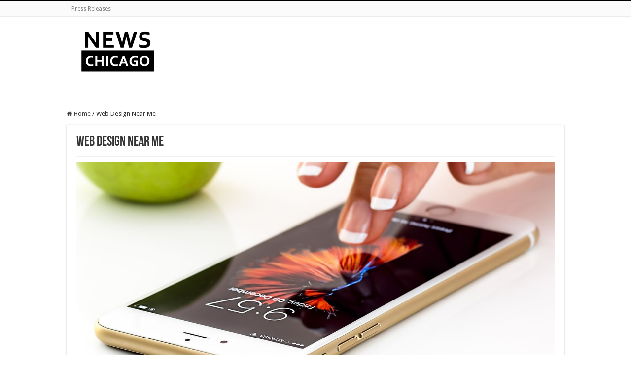

--- FILE ---
content_type: text/html; charset=utf-8
request_url: https://www.google.com/recaptcha/api2/aframe
body_size: 257
content:
<!DOCTYPE HTML><html><head><meta http-equiv="content-type" content="text/html; charset=UTF-8"></head><body><script nonce="F2yDMzfv2L91zf9FbekctA">/** Anti-fraud and anti-abuse applications only. See google.com/recaptcha */ try{var clients={'sodar':'https://pagead2.googlesyndication.com/pagead/sodar?'};window.addEventListener("message",function(a){try{if(a.source===window.parent){var b=JSON.parse(a.data);var c=clients[b['id']];if(c){var d=document.createElement('img');d.src=c+b['params']+'&rc='+(localStorage.getItem("rc::a")?sessionStorage.getItem("rc::b"):"");window.document.body.appendChild(d);sessionStorage.setItem("rc::e",parseInt(sessionStorage.getItem("rc::e")||0)+1);localStorage.setItem("rc::h",'1768961195067');}}}catch(b){}});window.parent.postMessage("_grecaptcha_ready", "*");}catch(b){}</script></body></html>

--- FILE ---
content_type: text/css
request_url: http://newschicago.net/wp-content/plugins/metra-train-tracker/assets/css/metra-tracker.css
body_size: 11117
content:
/**
 * Metra Train Tracker Styles
 */

/* CSS Custom Properties */
:root {
    --mtt-primary: #005DAB;
    --mtt-secondary: #26A65B;
    --mtt-success: #26A65B;
    --mtt-warning: #F5A623;
    --mtt-danger: #E3292E;
    --mtt-info: #00A0DF;
    --mtt-text: #333333;
    --mtt-text-light: #666666;
    --mtt-border: #E0E0E0;
    --mtt-bg: #FFFFFF;
    --mtt-bg-light: #F8F9FA;
    --mtt-bg-dark: #F0F0F0;
    --mtt-radius: 8px;
    --mtt-shadow: 0 2px 8px rgba(0, 0, 0, 0.1);
    --mtt-transition: 0.2s ease;
}

/* Base Container */
.mtt-container {
    font-family: -apple-system, BlinkMacSystemFont, "Segoe UI", Roboto, Oxygen-Sans, Ubuntu, Cantarell, "Helvetica Neue", sans-serif;
    background: var(--mtt-bg);
    border: 1px solid var(--mtt-border);
    border-radius: var(--mtt-radius);
    overflow: hidden;
    margin: 1em 0;
}

/* Header */
.mtt-header {
    display: flex;
    justify-content: space-between;
    align-items: center;
    padding: 1em 1.25em;
    background: var(--mtt-bg-light);
    border-bottom: 1px solid var(--mtt-border);
    flex-wrap: wrap;
    gap: 0.5em;
}

.mtt-title {
    margin: 0;
    font-size: 1.1em;
    font-weight: 600;
    color: var(--mtt-text);
    display: flex;
    align-items: center;
    gap: 0.5em;
}

.mtt-icon {
    font-size: 1.2em;
}

.mtt-timestamp {
    font-size: 0.85em;
    color: var(--mtt-text-light);
}

/* Content */
.mtt-content {
    padding: 0;
    max-height: 500px;
    overflow-y: auto;
}

/* Position Items */
.mtt-position-item {
    padding: 1em 1.25em;
    border-bottom: 1px solid var(--mtt-border);
    transition: background var(--mtt-transition);
}

.mtt-position-item:last-child {
    border-bottom: none;
}

.mtt-position-item:hover {
    background: var(--mtt-bg-light);
}

.mtt-position-header {
    display: flex;
    align-items: center;
    gap: 0.75em;
    margin-bottom: 0.75em;
}

.mtt-train-label {
    font-weight: 600;
    color: var(--mtt-text);
}

.mtt-position-details {
    display: grid;
    grid-template-columns: repeat(auto-fit, minmax(180px, 1fr));
    gap: 0.5em;
}

.mtt-detail {
    font-size: 0.9em;
}

.mtt-label {
    color: var(--mtt-text-light);
    margin-right: 0.5em;
}

.mtt-value {
    color: var(--mtt-text);
}

.mtt-value a {
    color: var(--mtt-primary);
    text-decoration: none;
}

.mtt-value a:hover {
    text-decoration: underline;
}

/* Route Badge */
.mtt-route-badge {
    display: inline-block;
    padding: 0.25em 0.75em;
    font-size: 0.8em;
    font-weight: 600;
    color: #fff;
    background: var(--mtt-primary);
    border-radius: 4px;
    white-space: nowrap;
}

/* Route-specific colors */
.mtt-route-bnsf { background: #26A65B; }
.mtt-route-hc { background: #7C3E8C; }
.mtt-route-md-n,
.mtt-route-md-w { background: #F37021; }
.mtt-route-me { background: #F36F21; }
.mtt-route-ncs { background: #9E4FA5; }
.mtt-route-ri { background: #E3292E; }
.mtt-route-sws { background: #00A0DF; }
.mtt-route-up-n,
.mtt-route-up-nw,
.mtt-route-up-w { background: #005DAB; }

/* Status badges */
.mtt-status-incoming_at { color: var(--mtt-info); }
.mtt-status-stopped_at { color: var(--mtt-secondary); }
.mtt-status-in_transit_to { color: var(--mtt-primary); }

/* Alert Items */
.mtt-alert-item {
    padding: 1em 1.25em;
    border-bottom: 1px solid var(--mtt-border);
    border-left: 4px solid var(--mtt-primary);
}

.mtt-alert-item:last-child {
    border-bottom: none;
}

.mtt-alert-item.mtt-alert-severe {
    border-left-color: var(--mtt-danger);
    background: #FEF2F2;
}

.mtt-alert-item.mtt-alert-warning {
    border-left-color: var(--mtt-warning);
    background: #FFFBEB;
}

.mtt-alert-item.mtt-alert-info {
    border-left-color: var(--mtt-info);
    background: #EFF6FF;
}

.mtt-alert-header {
    display: flex;
    justify-content: space-between;
    align-items: flex-start;
    gap: 1em;
    margin-bottom: 0.5em;
    flex-wrap: wrap;
}

.mtt-alert-title {
    margin: 0;
    font-size: 1em;
    font-weight: 600;
    color: var(--mtt-text);
}

.mtt-alert-effect {
    font-size: 0.8em;
    font-weight: 600;
    padding: 0.25em 0.5em;
    border-radius: 4px;
    background: var(--mtt-bg-dark);
    color: var(--mtt-text-light);
    white-space: nowrap;
}

.mtt-alert-severe .mtt-alert-effect {
    background: var(--mtt-danger);
    color: #fff;
}

.mtt-alert-warning .mtt-alert-effect {
    background: var(--mtt-warning);
    color: #fff;
}

.mtt-alert-description {
    font-size: 0.9em;
    color: var(--mtt-text-light);
    margin-bottom: 0.75em;
    line-height: 1.5;
}

.mtt-alert-routes {
    margin-bottom: 0.75em;
    display: flex;
    align-items: center;
    gap: 0.5em;
    flex-wrap: wrap;
}

.mtt-alert-routes .mtt-label {
    font-size: 0.85em;
}

.mtt-alert-routes .mtt-route-badge {
    font-size: 0.75em;
}

.mtt-alert-meta {
    display: flex;
    justify-content: space-between;
    align-items: center;
    font-size: 0.85em;
    color: var(--mtt-text-light);
    flex-wrap: wrap;
    gap: 0.5em;
}

.mtt-more-link {
    color: var(--mtt-primary);
    text-decoration: none;
}

.mtt-more-link:hover {
    text-decoration: underline;
}

/* Trip Update Items */
.mtt-update-item {
    padding: 1em 1.25em;
    border-bottom: 1px solid var(--mtt-border);
}

.mtt-update-item:last-child {
    border-bottom: none;
}

.mtt-update-header {
    display: flex;
    align-items: center;
    gap: 0.75em;
    margin-bottom: 0.75em;
    flex-wrap: wrap;
}

.mtt-trip-info {
    flex: 1;
    font-size: 0.9em;
    color: var(--mtt-text);
}

.mtt-delay-badge {
    padding: 0.25em 0.75em;
    font-size: 0.8em;
    font-weight: 600;
    border-radius: 4px;
    white-space: nowrap;
}

.mtt-on-time {
    background: #D1FAE5;
    color: #065F46;
}

.mtt-minor-delay {
    background: #FEF3C7;
    color: #92400E;
}

.mtt-moderate-delay {
    background: #FED7AA;
    color: #9A3412;
}

.mtt-major-delay {
    background: #FEE2E2;
    color: #991B1B;
}

.mtt-update-details {
    display: grid;
    grid-template-columns: repeat(auto-fit, minmax(150px, 1fr));
    gap: 0.5em;
    font-size: 0.9em;
}

/* Stop Times */
.mtt-stops-toggle {
    margin-top: 0.75em;
}

.mtt-toggle-btn {
    background: none;
    border: 1px solid var(--mtt-border);
    padding: 0.5em 1em;
    border-radius: 4px;
    font-size: 0.85em;
    color: var(--mtt-primary);
    cursor: pointer;
    transition: all var(--mtt-transition);
}

.mtt-toggle-btn:hover {
    background: var(--mtt-bg-light);
}

.mtt-toggle-btn[aria-expanded="true"] {
    background: var(--mtt-primary);
    color: #fff;
}

.mtt-stop-times {
    margin-top: 0.75em;
    padding: 0.75em;
    background: var(--mtt-bg-light);
    border-radius: var(--mtt-radius);
}

.mtt-stop-item {
    display: flex;
    justify-content: space-between;
    align-items: center;
    padding: 0.5em 0;
    border-bottom: 1px solid var(--mtt-border);
    font-size: 0.9em;
}

.mtt-stop-item:last-child {
    border-bottom: none;
}

.mtt-stop-id {
    font-weight: 500;
}

.mtt-arrival {
    text-align: right;
}

.mtt-arrival .mtt-delay {
    display: block;
    font-size: 0.85em;
    color: var(--mtt-text-light);
}

/* Empty State */
.mtt-empty {
    padding: 2em;
    text-align: center;
    color: var(--mtt-text-light);
}

.mtt-no-alerts {
    color: var(--mtt-secondary);
}

.mtt-no-alerts .mtt-icon {
    font-size: 2em;
    display: block;
    margin-bottom: 0.5em;
}

/* Footer */
.mtt-footer {
    padding: 0.75em 1.25em;
    background: var(--mtt-bg-light);
    border-top: 1px solid var(--mtt-border);
    text-align: center;
    font-size: 0.85em;
    color: var(--mtt-text-light);
}

/* Refresh Indicator */
.mtt-refresh-indicator {
    display: inline-flex;
    align-items: center;
    gap: 0.5em;
}

.mtt-spinner {
    width: 12px;
    height: 12px;
    border: 2px solid var(--mtt-border);
    border-top-color: var(--mtt-primary);
    border-radius: 50%;
    animation: mtt-spin 1s linear infinite;
}

@keyframes mtt-spin {
    to { transform: rotate(360deg); }
}

/* Dashboard */
.mtt-dashboard {
    font-family: -apple-system, BlinkMacSystemFont, "Segoe UI", Roboto, Oxygen-Sans, Ubuntu, Cantarell, "Helvetica Neue", sans-serif;
}

.mtt-dashboard-header {
    display: flex;
    justify-content: space-between;
    align-items: center;
    padding: 1em;
    background: var(--mtt-primary);
    color: #fff;
    border-radius: var(--mtt-radius) var(--mtt-radius) 0 0;
    flex-wrap: wrap;
    gap: 1em;
}

.mtt-dashboard-title {
    margin: 0;
    font-size: 1.25em;
    display: flex;
    align-items: center;
    gap: 0.5em;
}

.mtt-route-filter {
    display: flex;
    align-items: center;
    gap: 0.5em;
}

.mtt-route-filter label {
    font-size: 0.9em;
}

.mtt-route-select {
    padding: 0.5em 1em;
    border: none;
    border-radius: 4px;
    font-size: 0.9em;
    cursor: pointer;
}

.mtt-dashboard-grid {
    display: grid;
    grid-template-columns: repeat(auto-fit, minmax(350px, 1fr));
    gap: 1em;
    padding: 1em;
    background: var(--mtt-bg-dark);
}

.mtt-dashboard-section .mtt-container {
    margin: 0;
    height: 100%;
}

.mtt-dashboard-section .mtt-content {
    max-height: 400px;
}

.mtt-dashboard-footer {
    display: flex;
    justify-content: center;
    align-items: center;
    gap: 1.5em;
    padding: 1em;
    background: var(--mtt-bg-light);
    border-radius: 0 0 var(--mtt-radius) var(--mtt-radius);
    border-top: 1px solid var(--mtt-border);
    flex-wrap: wrap;
}

.mtt-refresh-now-btn {
    padding: 0.5em 1.5em;
    background: var(--mtt-primary);
    color: #fff;
    border: none;
    border-radius: 4px;
    font-size: 0.9em;
    cursor: pointer;
    transition: background var(--mtt-transition);
}

.mtt-refresh-now-btn:hover {
    background: #004a8a;
}

/* Loading State */
.mtt-loading .mtt-content {
    opacity: 0.5;
    pointer-events: none;
}

.mtt-loading .mtt-spinner {
    opacity: 1;
}

/* Error State */
.mtt-error {
    padding: 1em;
    background: #FEE2E2;
    color: #991B1B;
    text-align: center;
    border-radius: var(--mtt-radius);
    margin: 1em;
}

/* Responsive */
@media (max-width: 768px) {
    .mtt-header {
        flex-direction: column;
        align-items: flex-start;
    }
    
    .mtt-position-details,
    .mtt-update-details {
        grid-template-columns: 1fr;
    }
    
    .mtt-dashboard-grid {
        grid-template-columns: 1fr;
    }
    
    .mtt-dashboard-header {
        flex-direction: column;
        text-align: center;
    }
    
    .mtt-alert-header {
        flex-direction: column;
    }
    
    .mtt-update-header {
        flex-direction: column;
        align-items: flex-start;
    }
}

/* Accessibility */
@media (prefers-reduced-motion: reduce) {
    .mtt-spinner {
        animation: none;
    }
    
    * {
        transition: none !important;
    }
}

/* Print styles */
@media print {
    .mtt-footer,
    .mtt-refresh-indicator,
    .mtt-refresh-now-btn,
    .mtt-toggle-btn {
        display: none;
    }
    
    .mtt-container {
        border: 1px solid #ccc;
        box-shadow: none;
    }
    
    .mtt-content {
        max-height: none;
        overflow: visible;
    }
}


--- FILE ---
content_type: text/javascript
request_url: http://newschicago.net/wp-content/plugins/cta-train-tracker/assets/js/cta-tracker.js
body_size: 12284
content:
/**
 * CTA Train Tracker - Frontend JavaScript
 */

(function($) {
    'use strict';

    // Store intervals for cleanup
    const refreshIntervals = new Map();

    /**
     * Initialize all train trackers on the page
     */
    function initTrackers() {
        $('.cta-train-tracker').each(function() {
            const $tracker = $(this);
            if (!$tracker.data('initialized')) {
                initTracker($tracker);
                $tracker.data('initialized', true);
            }
        });

        // Initialize station selectors
        $('.cta-station-selector').each(function() {
            const $selector = $(this);
            if (!$selector.data('initialized')) {
                initStationSelector($selector);
                $selector.data('initialized', true);
            }
        });
    }

    /**
     * Initialize a single train tracker
     */
    function initTracker($tracker) {
        const stationId = $tracker.data('station');
        const refreshInterval = parseInt($tracker.data('refresh')) * 1000;
        
        // Load initial data
        loadArrivals($tracker);
        
        // Setup refresh button
        $tracker.find('.cta-tracker-refresh-btn').on('click', function() {
            loadArrivals($tracker);
        });
        
        // Setup auto-refresh if enabled
        if (refreshInterval > 0) {
            const trackerId = $tracker.attr('id');
            const intervalId = setInterval(function() {
                loadArrivals($tracker);
            }, refreshInterval);
            refreshIntervals.set(trackerId, intervalId);
        }
    }

    /**
     * Initialize station selector
     */
    function initStationSelector($selector) {
        const $select = $selector.find('.cta-station-select');
        const $trackerContainer = $selector.find('.cta-selector-tracker');
        
        $select.on('change', function() {
            const stationId = $(this).val();
            
            if (!stationId) {
                $trackerContainer.html('<p class="cta-select-prompt">Select a station above to see arrival times.</p>');
                return;
            }
            
            // Create a new tracker div
            const trackerId = 'cta-dynamic-tracker-' + Math.random().toString(36).substr(2, 9);
            const max = $trackerContainer.data('max') || 5;
            const refresh = $trackerContainer.data('refresh') || 30;
            
            $trackerContainer.html(`
                <div id="${trackerId}" 
                     class="cta-train-tracker" 
                     data-station="${stationId}"
                     data-max="${max}"
                     data-route=""
                     data-refresh="${refresh}"
                     data-title="">
                    <div class="cta-tracker-header">
                        <h3 class="cta-tracker-title">Loading...</h3>
                        <button class="cta-tracker-refresh-btn" title="Refresh">
                            <svg xmlns="http://www.w3.org/2000/svg" width="16" height="16" viewBox="0 0 24 24" fill="none" stroke="currentColor" stroke-width="2" stroke-linecap="round" stroke-linejoin="round">
                                <polyline points="23 4 23 10 17 10"></polyline>
                                <polyline points="1 20 1 14 7 14"></polyline>
                                <path d="M3.51 9a9 9 0 0 1 14.85-3.36L23 10M1 14l4.64 4.36A9 9 0 0 0 20.49 15"></path>
                            </svg>
                        </button>
                    </div>
                    <div class="cta-tracker-content">
                        <div class="cta-tracker-loading">
                            <div class="cta-spinner"></div>
                            <span>Loading arrivals...</span>
                        </div>
                    </div>
                    <div class="cta-tracker-footer">
                        <span class="cta-tracker-updated"></span>
                    </div>
                </div>
            `);
            
            const $newTracker = $('#' + trackerId);
            initTracker($newTracker);
        });
    }

    /**
     * Load arrivals for a tracker
     */
    function loadArrivals($tracker) {
        const stationId = $tracker.data('station');
        const max = $tracker.data('max') || 5;
        const route = $tracker.data('route') || '';
        const customTitle = $tracker.data('title') || '';
        
        const $content = $tracker.find('.cta-tracker-content');
        const $refreshBtn = $tracker.find('.cta-tracker-refresh-btn');
        
        // Add loading state to refresh button
        $refreshBtn.addClass('loading');
        
        $.ajax({
            url: ctaTracker.ajaxUrl,
            type: 'POST',
            data: {
                action: 'cta_get_arrivals',
                nonce: ctaTracker.nonce,
                station_id: stationId,
                max: max,
                route: route
            },
            success: function(response) {
                $refreshBtn.removeClass('loading');
                
                if (response.success) {
                    renderArrivals($tracker, response.data, customTitle);
                } else {
                    renderError($content, response.data || 'Failed to load arrivals.');
                }
            },
            error: function(xhr, status, error) {
                $refreshBtn.removeClass('loading');
                renderError($content, 'Network error. Please try again.');
            }
        });
    }

    /**
     * Render arrivals list
     */
    function renderArrivals($tracker, data, customTitle) {
        const $content = $tracker.find('.cta-tracker-content');
        const $title = $tracker.find('.cta-tracker-title');
        const $updated = $tracker.find('.cta-tracker-updated');
        const arrivals = data.eta || [];
        
        // Update title
        if (customTitle) {
            $title.text(customTitle);
        } else if (arrivals.length > 0) {
            $title.text(arrivals[0].staNm);
        }
        
        // Update timestamp
        const updateTime = formatTimestamp(data.tmst);
        $updated.html(`<svg xmlns="http://www.w3.org/2000/svg" width="12" height="12" viewBox="0 0 24 24" fill="none" stroke="currentColor" stroke-width="2"><circle cx="12" cy="12" r="10"></circle><polyline points="12 6 12 12 16 14"></polyline></svg> Updated ${updateTime}`);
        
        // Handle empty results
        if (!arrivals || arrivals.length === 0) {
            $content.html(`
                <div class="cta-tracker-empty">
                    <svg xmlns="http://www.w3.org/2000/svg" viewBox="0 0 24 24" fill="none" stroke="currentColor" stroke-width="2">
                        <rect x="3" y="4" width="18" height="18" rx="2" ry="2"></rect>
                        <line x1="16" y1="2" x2="16" y2="6"></line>
                        <line x1="8" y1="2" x2="8" y2="6"></line>
                        <line x1="3" y1="10" x2="21" y2="10"></line>
                    </svg>
                    <p>No upcoming arrivals at this time.</p>
                </div>
            `);
            return;
        }
        
        // Build arrivals list
        let html = '<ul class="cta-arrivals-list">';
        
        arrivals.forEach(function(arrival) {
            const routeClass = 'route-' + arrival.rt.toLowerCase();
            const minutes = calculateMinutes(arrival.prdt, arrival.arrT);
            const isApproaching = arrival.isApp === '1';
            const isDelayed = arrival.isDly === '1';
            const isScheduled = arrival.isSch === '1';
            
            let timeDisplay, timeClass = '', statusHtml = '';
            
            if (isApproaching) {
                statusHtml = '<span class="cta-arrival-status due">Due</span>';
                timeClass = 'approaching';
            } else if (isDelayed) {
                statusHtml = '<span class="cta-arrival-status delayed">Delayed</span>';
                timeClass = 'delayed';
            } else if (isScheduled) {
                statusHtml = '<span class="cta-arrival-status scheduled">Scheduled</span>';
            }
            
            if (isApproaching) {
                timeDisplay = `<span class="cta-time-value ${timeClass}">Due</span>`;
            } else {
                timeDisplay = `
                    <span class="cta-time-value ${timeClass}">${minutes}</span>
                    <span class="cta-time-unit">min</span>
                `;
            }
            
            html += `
                <li class="cta-arrival-item">
                    <div class="cta-route-indicator ${routeClass}">${getRouteAbbr(arrival.rt)}</div>
                    <div class="cta-train-info">
                        <p class="cta-train-destination">to ${arrival.destNm}</p>
                        <p class="cta-train-details">
                            <span>Run #${arrival.rn}</span>
                            ${statusHtml ? '<span>' + statusHtml + '</span>' : ''}
                        </p>
                    </div>
                    <div class="cta-arrival-time">
                        ${timeDisplay}
                    </div>
                </li>
            `;
        });
        
        html += '</ul>';
        $content.html(html);
    }

    /**
     * Render error message
     */
    function renderError($content, message) {
        $content.html(`<div class="cta-tracker-error">${escapeHtml(message)}</div>`);
    }

    /**
     * Calculate minutes until arrival
     */
    function calculateMinutes(predictionTime, arrivalTime) {
        // Parse the times (format: "2024-11-29T10:30:00" or "20241129 10:30:00")
        const prdt = parseAPITime(predictionTime);
        const arrT = parseAPITime(arrivalTime);
        
        if (!prdt || !arrT) {
            return '--';
        }
        
        const diffMs = arrT - prdt;
        const minutes = Math.max(0, Math.round(diffMs / 60000));
        
        return minutes;
    }

    /**
     * Parse API time format
     */
    function parseAPITime(timeStr) {
        if (!timeStr) return null;
        
        // Handle ISO format
        if (timeStr.includes('T')) {
            return new Date(timeStr);
        }
        
        // Handle "yyyyMMdd HH:mm:ss" format
        const match = timeStr.match(/(\d{4})(\d{2})(\d{2}) (\d{2}):(\d{2}):(\d{2})/);
        if (match) {
            return new Date(match[1], match[2] - 1, match[3], match[4], match[5], match[6]);
        }
        
        return null;
    }

    /**
     * Format timestamp for display
     */
    function formatTimestamp(timeStr) {
        const date = parseAPITime(timeStr);
        if (!date) return 'N/A';
        
        return date.toLocaleTimeString('en-US', {
            hour: 'numeric',
            minute: '2-digit',
            hour12: true
        });
    }

    /**
     * Get route abbreviation for display
     */
    function getRouteAbbr(route) {
        const abbrs = {
            'Red': 'R',
            'Blue': 'B',
            'Brn': 'BR',
            'G': 'G',
            'Org': 'O',
            'P': 'P',
            'Pink': 'PK',
            'Y': 'Y'
        };
        return abbrs[route] || route.charAt(0);
    }

    /**
     * Escape HTML to prevent XSS
     */
    function escapeHtml(text) {
        const div = document.createElement('div');
        div.textContent = text;
        return div.innerHTML;
    }

    /**
     * Cleanup intervals when elements are removed
     */
    function cleanupIntervals() {
        refreshIntervals.forEach(function(intervalId, trackerId) {
            if (!document.getElementById(trackerId)) {
                clearInterval(intervalId);
                refreshIntervals.delete(trackerId);
            }
        });
    }

    // Initialize on document ready
    $(document).ready(function() {
        initTrackers();
        
        // Periodically cleanup orphaned intervals
        setInterval(cleanupIntervals, 60000);
    });

    // Re-initialize when new content is loaded (for AJAX-loaded content)
    $(document).on('ajaxComplete', function() {
        setTimeout(initTrackers, 100);
    });

})(jQuery);
